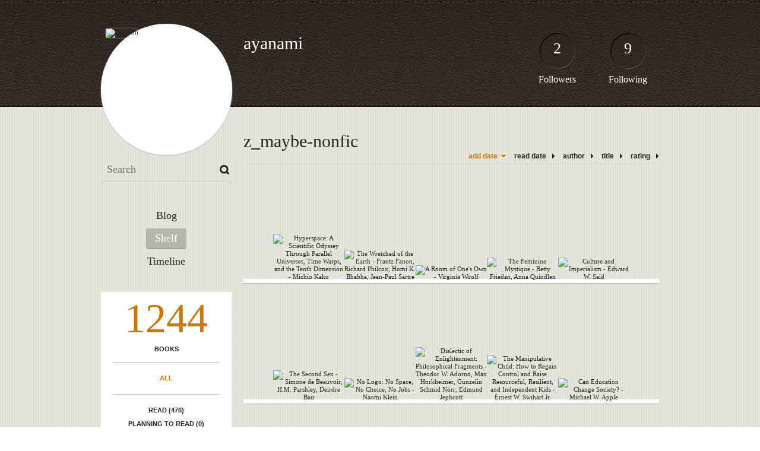

--- FILE ---
content_type: text/html; charset=UTF-8
request_url: http://ayanami.booklikes.com/shelf/146693/?page=11
body_size: 8548
content:
<!doctype html>
<html>
<head>
	  
   <meta http-equiv="Content-Type" content="text/html; charset=utf-8" />
   <meta name="robots" content="index, follow" />
   <meta name="revisit-after" content="1 days" />
   
   <title>z_maybe-nonfic - Shelf - ayanami</title>      
   <meta property="og:title" content="z_maybe-nonfic - Shelf - ayanami" />
   <meta itemprop="name" content="z_maybe-nonfic - Shelf - ayanami" />     
   <meta property="og:site_name" content="z_maybe-nonfic - Shelf - ayanami" />
   
   <meta name="Description" content="ayanami - book blog on BookLikes" />
   <meta property="og:description" content="ayanami - book blog on BookLikes" />
   <meta itemprop="description" content="ayanami - book blog on BookLikes" /> 
   
   <meta property="og:image" content="http://booklikes.com/photo/crop/250/0/upload/avatar/8/8/azure_8878c1db4d1d1c80baf878011912219e.jpg" />   
   <meta itemprop="image" content="http://booklikes.com/photo/crop/250/0/upload/avatar/8/8/azure_8878c1db4d1d1c80baf878011912219e.jpg" />
   
   <meta name="Keywords" content="Booklikes, ayanami, ayanami" />
   
   <meta property="og:type" content="blog" />
   
   <meta name="twitter:card" content="summary" />
   <meta name="twitter:site" content="@BookLikes" />      
   <meta name="twitter:url" content="http://ayanami.booklikes.com/shelf/146693/?page=11" />
   <meta name="twitter:title" content="z_maybe-nonfic - Shelf - ayanami" />
   <meta name="twitter:description" content="ayanami - book blog on BookLikes" />     
   
   <link href="http://ayanami.booklikes.com/theme/default/style.css" rel="stylesheet" type="text/css" />
   
   <link rel="icon" type="image" href="http://booklikes.com/photo/crop/25/25/upload/avatar/8/8/azure_8878c1db4d1d1c80baf878011912219e.jpg"/>
      
   <link rel="alternate" type="application/atom+xml" href="http://ayanami.booklikes.com/rss" title="ayanami RSS"/>
   
   <script type="text/javascript"> 
                                 (function(i,s,o,g,r,a,m){i['GoogleAnalyticsObject']=r;i[r]=i[r]||function(){
                                 (i[r].q=i[r].q||[]).push(arguments)},i[r].l=1*new Date();a=s.createElement(o),
                                 m=s.getElementsByTagName(o)[0];a.async=1;a.src=g;m.parentNode.insertBefore(a,m)
                                 })(window,document,'script','//www.google-analytics.com/analytics.js','ga');
                                 ga('create', 'UA-32199978-1', 'booklikes.com');                                 
                                 ga('send', 'pageview');
                                 </script>
   
   <style type="text/css">   
               
            
            
      
            
      
   </style>       
   
</head>
<body><style type="text/css">
div#book-popup{top:10%;left:50%;padding:20px;z-index:20;width:750px;margin-left:-375px;background:#fff;border:1px solid rgba(0,0,0,0.2);-moz-box-shadow:0 0 10px 5px rgba(0,0,0,0.2);-webkit-box-shadow:0 0 10px 5px rgba(0,0,0,0.2);-o-box-shadow:0 0 10px 5px rgba(0,0,0,0.2);box-shadow:0 0 10px 5px rgba(0,0,0,0.2)}.set-bradius3tl{-moz-border-radius-topleft:3px;-webkit-border-top-left-radius:3px;border-top-left-radius:3px}.set-bradius3tr{-moz-border-radius-topright:3px;-webkit-border-top-right-radius:3px;border-top-right-radius:3px}.set-bradius3bl{-moz-border-radius-bottomleft:3px;-webkit-border-bottom-left-radius:3px;border-bottom-left-radius:3px}.set-bradius3br{-moz-border-radius-bottomright:3px;-webkit-border-bottom-right-radius:3px;border-bottom-right-radius:3px}div.book-popup-content,div.book-popup-content a{color:#333}div.book-popup-content,div.book-popup-options{font-family:"Helvetica Neue",Arial,Tahoma,Verdana,sans-serif!important}a.book-popup-close{top:-10px;right:-5px;font-size:20px;color:#333;font-weight:bold}a.book-popup-close:hover{color:#03794c}div.book-popup-cover{width:225px}div.book-popup-info{width:505px}div.book-popup-title{padding-top:10px;padding-right:30px;font-size:22px;font-weight:bold}div.book-popup-title a:hover{text-decoration:underline}div.book-popup-author{padding-top:13px;font-size:14px}div.book-popup-kind{padding-top:13px;font-size:14px;font-weight:bold}div.book-popup-rating{padding-top:13px;font-size:12px;color:#036d44;font-weight:bold}div.book-popup-rating img{margin-right:3px}div.book-popup-desc{padding-top:15px;font-size:14px;line-height:140%}div.book-popup-share{padding-top:15px}div.book-popup-share-link{font-size:11px;color:#ccc}div.book-popup-page{padding-top:15px}div.book-popup-page a{font-size:14px;color:#03794c;font-weight:bold}div.book-popup-page a:hover{text-decoration:underline}div.book-popup-review{line-height:19px}div.book-popup-review a{disply:inline-block;font-size:14px;color:#03794c;font-weight:bold;line-height:19px}div.book-popup-review a:hover{text-decoration:underline}div.book-popup-review img{margin:-5px 0 0 2px}div.book-popup-more{padding-top:30px}div.book-popup-options{padding-top:20px}div.book-popup-options a{padding:7px 15px;margin-right:5px;display:inline-block;background:#038050;border:1px solid #04623e;font-size:14px;font-weight:bold;color:#fff}div.book-affiliate{display:none;margin-top:25px}div.book-affiliate h6{margin-bottom:10px;font-size:14px;font-weight:bold}div.book-affiliate-entry:nth-child(even){background:#eee}div.book-affiliate-entry{padding:5px;font-size:12px}div.book-affiliate-entry-user{background:#ccc}div.book-affiliate-entry img{width:15px;height:15px;display:inline-block;margin-right:5px;vertical-align:middle}div.book-affiliate-entry strong{display:inline-block;width:45%}div.book-affiliate-entry span{display:inline-block;width:20%}div.book-affiliate-entry a{width:25%;display:inline-block;font-weight:bold;color:#038050;text-align:right;text-decoration:none}div.book-affiliate-entry a:hover{text-decoration:underline}.loader{position:absolute;z-index:999;width:50px;height:50px;-moz-transform:scale(0.6);-webkit-transform:scale(0.6);-ms-transform:scale(0.6);-o-transform:scale(0.6);transform:scale(0.6)}.loader div{position:absolute;background-color:#eee;height:9px;width:9px;-moz-border-radius:5px;-moz-animation-name:f_fadeG;-moz-animation-duration:1.04s;-moz-animation-iteration-count:infinite;-moz-animation-direction:linear;-webkit-border-radius:5px;-webkit-animation-name:f_fadeG;-webkit-animation-duration:1.04s;-webkit-animation-iteration-count:infinite;-webkit-animation-direction:linear;-ms-border-radius:5px;-ms-animation-name:f_fadeG;-ms-animation-duration:1.04s;-ms-animation-iteration-count:infinite;-ms-animation-direction:linear;-o-border-radius:5px;-o-animation-name:f_fadeG;-o-animation-duration:1.04s;-o-animation-iteration-count:infinite;-o-animation-direction:linear;border-radius:5px;animation-name:f_fadeG;animation-duration:1.04s;animation-iteration-count:infinite;animation-direction:linear}.loader-1{left:0;top:20px;-moz-animation-delay:.39s;-webkit-animation-delay:.39s;-ms-animation-delay:.39s;-o-animation-delay:.39s;animation-delay:.39s}.loader-2{left:6px;top:6px;-moz-animation-delay:.52s;-webkit-animation-delay:.52s;-ms-animation-delay:.52s;-o-animation-delay:.52s;animation-delay:.52s}.loader-3{left:20px;top:0;-moz-animation-delay:.65s;-webkit-animation-delay:.65s;-ms-animation-delay:.65s;-o-animation-delay:.65s;animation-delay:.65s}.loader-4{right:6px;top:6px;-moz-animation-delay:.78s;-webkit-animation-delay:.78s;-ms-animation-delay:.78s;-o-animation-delay:.78s;animation-delay:.78s}.loader-5{right:0;top:20px;-moz-animation-delay:.91s;-webkit-animation-delay:.91s;-ms-animation-delay:.91s;-o-animation-delay:.91s;animation-delay:.91s}.loader-6{right:6px;bottom:6px;-moz-animation-delay:1.04s;-webkit-animation-delay:1.04s;-ms-animation-delay:1.04s;-o-animation-delay:1.04s;animation-delay:1.04s}.loader-7{left:20px;bottom:0;-moz-animation-delay:1.17s;-webkit-animation-delay:1.17s;-ms-animation-delay:1.17s;-o-animation-delay:1.17s;animation-delay:1.17s}.loader-8{left:6px;bottom:6px;-moz-animation-delay:1.3s;-webkit-animation-delay:1.3s;-ms-animation-delay:1.3s;-o-animation-delay:1.3s;animation-delay:1.3s}@-moz-keyframes f_fadeG{0%{background-color:#000}100%{background-color:#eee}}@-webkit-keyframes f_fadeG{0%{background-color:#000}100%{background-color:#eee}}@-ms-keyframes f_fadeG{0%{background-color:#000}100%{background-color:#eee}}@-o-keyframes f_fadeG{0%{background-color:#000}100%{background-color:#eee}}@keyframes f_fadeG{0%{background-color:#000}100%{background-color:#eee}}
</style>
<div id="book-popup" class="set-abs" style="display: none;"></div><div id="book-loader" class="loader" style="display: none;"><div class="loader-1"></div><div class="loader-2"></div><div class="loader-3"></div><div class="loader-4"></div><div class="loader-4"></div><div class="loader-6"></div><div class="loader-7"></div><div class="loader-8"></div></div>
<script type="text/javascript">
window.addEventListener("click",function(a){bookPopupClose()},false);document.getElementById("book-popup").addEventListener("click",function(a){a.stopPropagation();return false},false);function bookPopupClose(){document.getElementById("book-popup").style.display="none"}function affiliateLoad(a,c,e){var b=1;var f=e.length;var g=document.getElementById("book-affiliate-list-"+a);g.innerHTML="";var d=setInterval(function(){var h=e[b];var i=new XMLHttpRequest();i.open("POST","/www/ajax.php",true);i.setRequestHeader("Content-type","application/x-www-form-urlencoded");i.setRequestHeader("X-Requested-With","XMLHttpRequest");var j="action=affiliate&idb="+a+"&idu="+c+"&ids="+h;i.onreadystatechange=function(){if(i.readyState==4&&i.status==200){var k=JSON.parse(i.responseText);if(!k[0]){return}k=k[0];g.innerHTML=g.innerHTML+k.html;document.getElementById("book-affiliate-"+a).style.display="block"}};i.send(j);b++;if(b==f){clearInterval(d)}},1000)}var bookId,bookNode,bookTimer,bookClick=0;function bookPopupClick(b,a){if(b.parentNode.tagName=="A"&&b.parentNode.href){return}bookClick=b.getAttribute("data-book");setTimeout(function(){bookClick=0},3000);clearTimeout(bookTimer);window.open(a)}function bookPopupMoveOut(){clearTimeout(bookTimer)}function bookPopupMove(a){var c=a.getAttribute("data-book");var b=a.getAttribute("data-aff");if(bookClick==c){return}bookId=c;bookNode=a.tagName;bookTimer=setTimeout(function(){if(!a.clientHeight&&!a.clientWidth){var f={x:a.children[0].offsetWidth,y:a.children[0].offsetHeight};var g=a.children[0].getBoundingClientRect()}else{var f={x:a.offsetWidth,y:a.offsetHeight};var g=a.getBoundingClientRect()}var e={x:window.pageXOffset||document.scrollLeft,y:window.pageYOffset||document.scrollTop};var d=document.getElementById("book-loader");d.style.display="block";d.style.top=(((f.y<50)?0:(Math.round(f.y/2)-25))+(isNaN(e.y)?0:parseInt(e.y))+(isNaN(g.top)?0:parseInt(g.top)))+"px";d.style.left=(((f.x<50)?0:(Math.round(f.x/2)-25))+(isNaN(e.x)?0:parseInt(e.x))+(isNaN(g.left)?0:parseInt(g.left)))+"px";bookPopup(c,"",b)},2000)}function bookPopupOld(c,a,b){bookPopup(c,"old",b)}function bookPopup(id,none,idaff){var ajax=new XMLHttpRequest();ajax.open("POST","/www/ajax.php",true);ajax.setRequestHeader("Content-type","application/x-www-form-urlencoded");ajax.setRequestHeader("X-Requested-With","XMLHttpRequest");var params="action=bookpopupb&id="+id;if(idaff){params+="&idaff="+idaff}if(none=="old"){params+="&old=1"}ajax.onreadystatechange=function(){if(ajax.readyState==4&&ajax.status==200){document.getElementById("book-loader").style.display="none";document.getElementById("book-popup").innerHTML=ajax.responseText;document.getElementById("book-popup").style.top=window.pageYOffset+25+"px";document.getElementById("book-popup").style.display="block";var scripts="";ajax.responseText.replace(/<script[^>]*>([\s\S]*?)<\/script>/gi,function(all,code){scripts+=code+"\n"});if(scripts){if(window.execScript){window.execScript(scripts)}else{eval(scripts)}}}};ajax.send(params)};
</script><div class="booklikes-iframe" style="position: fixed; top: 20px; right: 20px; background: none; z-index: 100;">
    <iframe src="http://booklikes.com/iframe?user=ayanami" frameborder="0" scrolling="no" width="375" height="25" style="background: none;"></iframe>    
</div>
   
   
   
   <div class="bg">
   
      <div class="container">
         
         <div class="header set-rel">
         
                        <div class="header-followers set-abs">
               <a href="/followers">2</a>
               Followers
            </div>            
                        
                        <div class="header-followings set-abs">
               <a href="/followings">9</a>
               Following
            </div>            
                    
            
            <div class="header-avatar set-abs">
                 
               <a href="http://ayanami.booklikes.com"><img src="http://booklikes.com/photo/crop/250/250/upload/avatar/8/8/azure_8878c1db4d1d1c80baf878011912219e.jpg" alt="ayanami" /></a>
            </div>
            
            <h1 class="header-title">
               <a href="http://ayanami.booklikes.com">ayanami</a>
            </h1>
            
            <div class="header-desc"></div>            
            
         </div>
         
         <div class="side-left set-left">
         
            <div class="search">
               
               <form method="post" action="">
                  <input type="text" value="" name="search" placeholder="Search" />
                  <input type="submit" value="" />
               </form>
               
            </div>
            
            <div class="menu">
                              <h3 class="menu-entry">
                  <a class="set-bradius3" href="http://ayanami.booklikes.com/blog">Blog</a>
               </h3>
                                             <h3 class="menu-entry">
                  <a class="set-bradius3 menu-active" href="http://ayanami.booklikes.com/shelf">Shelf</a>
               </h3>
                                             <h3 class="menu-entry">
                  <a class="set-bradius3" href="http://ayanami.booklikes.com/timeline">Timeline</a>
               </h3>         
                                                    
            </div>            

            <div class="shelf-menu">
            
               <a class="shelf-menu-counter" href="http://ayanami.booklikes.com/shelf">1244</a>
               
               <a class="shelf-menu-counter-title" href="http://ayanami.booklikes.com/shelf">BOOKS</a>
               
               <div class="shelf-menu-line"></div>
               
               <a class="shelf-menu-link shelf-menu-active" href="http://ayanami.booklikes.com/shelf">All</a>
               
               <div class="shelf-menu-line"></div>
               
               <a class="shelf-menu-link " href="http://ayanami.booklikes.com/shelf/read">Read (476)</a>
               <a class="shelf-menu-link " href="http://ayanami.booklikes.com/shelf/planningtoread">Planning to read (0)</a>
               <a class="shelf-menu-link " href="http://ayanami.booklikes.com/shelf/currentlyreading">Currently reading (4)</a>
               
                              
               
               <div class="shelf-menu-line"></div>

               <a class="shelf-menu-link " href="http://ayanami.booklikes.com/shelf/favorite-books">Favorite (0)</a>
               <a class="shelf-menu-link " href="http://ayanami.booklikes.com/shelf/wishlist">Wishlist (12)</a>
               <a class="shelf-menu-link " href="http://ayanami.booklikes.com/shelf/reviewed">Reviewed (193)</a>
               
               <div class="shelf-menu-line"></div>
               
                              
                              <a class="shelf-menu-link " href="http://ayanami.booklikes.com/shelf/146697/00-priority-tbr">00-priority-tbr (80)</a>
                              <a class="shelf-menu-link " href="http://ayanami.booklikes.com/shelf/146719/1001-books">1001-books (88)</a>
                              <a class="shelf-menu-link " href="http://ayanami.booklikes.com/shelf/146704/2010">2010 (73)</a>
                              <a class="shelf-menu-link " href="http://ayanami.booklikes.com/shelf/146671/2011">2011 (85)</a>
                              <a class="shelf-menu-link " href="http://ayanami.booklikes.com/shelf/146709/2011-release">2011-release (29)</a>
                              <a class="shelf-menu-link " href="http://ayanami.booklikes.com/shelf/146674/2012">2012 (79)</a>
                              <a class="shelf-menu-link " href="http://ayanami.booklikes.com/shelf/146703/2012-release">2012-release (39)</a>
                              <a class="shelf-menu-link " href="http://ayanami.booklikes.com/shelf/146669/2013">2013 (49)</a>
                              <a class="shelf-menu-link " href="http://ayanami.booklikes.com/shelf/146725/2013-release">2013-release (24)</a>
                              <a class="shelf-menu-link " href="http://ayanami.booklikes.com/shelf/146732/2014-release">2014-release (6)</a>
                              <a class="shelf-menu-link " href="http://ayanami.booklikes.com/shelf/146680/anthology">anthology (31)</a>
                              <a class="shelf-menu-link " href="http://ayanami.booklikes.com/shelf/146672/audiobook">audiobook (148)</a>
                              <a class="shelf-menu-link " href="http://ayanami.booklikes.com/shelf/146720/childhood-favourites">childhood-favourites (28)</a>
                              <a class="shelf-menu-link " href="http://ayanami.booklikes.com/shelf/146681/childrens">childrens (152)</a>
                              <a class="shelf-menu-link " href="http://ayanami.booklikes.com/shelf/146718/classics">classics (57)</a>
                              <a class="shelf-menu-link " href="http://ayanami.booklikes.com/shelf/146710/could-not-put-it-down">could-not-put-it-down (12)</a>
                              <a class="shelf-menu-link " href="http://ayanami.booklikes.com/shelf/146694/critical-theory">critical-theory (17)</a>
                              <a class="shelf-menu-link " href="http://ayanami.booklikes.com/shelf/146700/did-not-finish">did-not-finish (33)</a>
                              <a class="shelf-menu-link " href="http://ayanami.booklikes.com/shelf/146721/essays">essays (13)</a>
                              <a class="shelf-menu-link " href="http://ayanami.booklikes.com/shelf/146683/fantasy">fantasy (102)</a>
                              <a class="shelf-menu-link " href="http://ayanami.booklikes.com/shelf/146735/favourite-manga">favourite-manga (4)</a>
                              <a class="shelf-menu-link " href="http://ayanami.booklikes.com/shelf/146713/favourites">favourites (8)</a>
                              <a class="shelf-menu-link " href="http://ayanami.booklikes.com/shelf/146717/gender-and-sexuality">gender-and-sexuality (24)</a>
                              <a class="shelf-menu-link " href="http://ayanami.booklikes.com/shelf/146673/glbt-fiction">glbt-fiction (87)</a>
                              <a class="shelf-menu-link " href="http://ayanami.booklikes.com/shelf/146722/graphic-novels">graphic-novels (16)</a>
                              <a class="shelf-menu-link " href="http://ayanami.booklikes.com/shelf/146730/gutenberg">gutenberg (3)</a>
                              <a class="shelf-menu-link " href="http://ayanami.booklikes.com/shelf/146715/history">history (9)</a>
                              <a class="shelf-menu-link " href="http://ayanami.booklikes.com/shelf/146712/i-would-drop-everything-for-you">i-would-drop-everything-for-you (33)</a>
                              <a class="shelf-menu-link " href="http://ayanami.booklikes.com/shelf/146695/intp-recs">intp-recs (66)</a>
                              <a class="shelf-menu-link " href="http://ayanami.booklikes.com/shelf/146667/light-novel">light-novel (10)</a>
                              <a class="shelf-menu-link " href="http://ayanami.booklikes.com/shelf/146714/made-me-cry">made-me-cry (10)</a>
                              <a class="shelf-menu-link " href="http://ayanami.booklikes.com/shelf/146670/manga">manga (56)</a>
                              <a class="shelf-menu-link " href="http://ayanami.booklikes.com/shelf/146689/maybe">maybe (616)</a>
                              <a class="shelf-menu-link " href="http://ayanami.booklikes.com/shelf/146708/my-kind-of-quirky">my-kind-of-quirky (39)</a>
                              <a class="shelf-menu-link " href="http://ayanami.booklikes.com/shelf/146677/new-canadian-library">new-canadian-library (5)</a>
                              <a class="shelf-menu-link " href="http://ayanami.booklikes.com/shelf/146723/next-in-series">next-in-series (18)</a>
                              <a class="shelf-menu-link " href="http://ayanami.booklikes.com/shelf/146676/non-fiction">non-fiction (270)</a>
                              <a class="shelf-menu-link " href="http://ayanami.booklikes.com/shelf/146705/not-in-library">not-in-library (37)</a>
                              <a class="shelf-menu-link " href="http://ayanami.booklikes.com/shelf/146724/not-yet-released">not-yet-released (19)</a>
                              <a class="shelf-menu-link " href="http://ayanami.booklikes.com/shelf/146727/nova-scotia">nova-scotia (2)</a>
                              <a class="shelf-menu-link " href="http://ayanami.booklikes.com/shelf/146726/on-hold-at-library">on-hold-at-library (27)</a>
                              <a class="shelf-menu-link " href="http://ayanami.booklikes.com/shelf/146682/own">own (74)</a>
                              <a class="shelf-menu-link " href="http://ayanami.booklikes.com/shelf/146716/own-manga">own-manga (50)</a>
                              <a class="shelf-menu-link " href="http://ayanami.booklikes.com/shelf/146687/paused">paused (17)</a>
                              <a class="shelf-menu-link " href="http://ayanami.booklikes.com/shelf/146696/philosophy">philosophy (23)</a>
                              <a class="shelf-menu-link " href="http://ayanami.booklikes.com/shelf/146692/politics">politics (12)</a>
                              <a class="shelf-menu-link " href="http://ayanami.booklikes.com/shelf/146711/re-reading">re-reading (3)</a>
                              <a class="shelf-menu-link " href="http://ayanami.booklikes.com/shelf/146706/retellings">retellings (19)</a>
                              <a class="shelf-menu-link " href="http://ayanami.booklikes.com/shelf/146728/science">science (10)</a>
                              <a class="shelf-menu-link " href="http://ayanami.booklikes.com/shelf/146686/science-fiction">science-fiction (111)</a>
                              <a class="shelf-menu-link " href="http://ayanami.booklikes.com/shelf/146707/seduced-by-the-cover">seduced-by-the-cover (11)</a>
                              <a class="shelf-menu-link " href="http://ayanami.booklikes.com/shelf/146679/seduced-by-the-title">seduced-by-the-title (19)</a>
                              <a class="shelf-menu-link " href="http://ayanami.booklikes.com/shelf/146734/series-rating">series-rating (7)</a>
                              <a class="shelf-menu-link " href="http://ayanami.booklikes.com/shelf/146685/tanith-lee">tanith-lee (36)</a>
                              <a class="shelf-menu-link " href="http://ayanami.booklikes.com/shelf/146729/tbr-female-sff-writers">tbr-female-sff-writers (44)</a>
                              <a class="shelf-menu-link " href="http://ayanami.booklikes.com/shelf/146733/to-read-digital">to-read-digital (31)</a>
                              <a class="shelf-menu-link " href="http://ayanami.booklikes.com/shelf/146731/to-read-own">to-read-own (28)</a>
                              <a class="shelf-menu-link " href="http://ayanami.booklikes.com/shelf/146699/try-again-later">try-again-later (16)</a>
                              <a class="shelf-menu-link " href="http://ayanami.booklikes.com/shelf/146691/under-200-pages">under-200-pages (109)</a>
                              <a class="shelf-menu-link " href="http://ayanami.booklikes.com/shelf/146675/urban-fantasy">urban-fantasy (12)</a>
                              <a class="shelf-menu-link " href="http://ayanami.booklikes.com/shelf/146702/visual-culture">visual-culture (37)</a>
                              <a class="shelf-menu-link " href="http://ayanami.booklikes.com/shelf/146688/vlibrary-unavailable">vlibrary-unavailable (83)</a>
                              <a class="shelf-menu-link " href="http://ayanami.booklikes.com/shelf/146684/willing-to-swap">willing-to-swap (49)</a>
                              <a class="shelf-menu-link " href="http://ayanami.booklikes.com/shelf/146678/work-resources">work-resources (70)</a>
                              <a class="shelf-menu-link " href="http://ayanami.booklikes.com/shelf/146668/young-adult">young-adult (154)</a>
                              <a class="shelf-menu-link " href="http://ayanami.booklikes.com/shelf/146698/z-maybe-fiction">z_maybe_fiction (158)</a>
                              <a class="shelf-menu-link " href="http://ayanami.booklikes.com/shelf/146690/z-maybe-sff">z_maybe_sff (174)</a>
                              <a class="shelf-menu-link shelf-menu-active" href="http://ayanami.booklikes.com/shelf/146693/z-maybe-nonfic">z_maybe-nonfic (240)</a>
                              <a class="shelf-menu-link " href="http://ayanami.booklikes.com/shelf/146701/z-maybe-ya">z_maybe-ya (73)</a>
                              
               <div class="shelf-menu-line set-hide"></div>
               
                              
               <a class="shelf-menu-link set-hide " href="http://ayanami.booklikes.com/shelf/unshelved">Unshelved (15)</a>
               
            </div>            
            
         </div>

         <div class="shelf set-right">         

            <div class="shelf-header">
               z_maybe-nonfic               
            </div>
            
            <div class="shelf-order">
               <a class="shelf-order-desc" href="?by=date&order=asc">add date</a>
               <a class="shelf-order-normal" href="?by=dater&order=asc">read date</a>
               <a class="shelf-order-normal" href="?by=author&order=asc">author</a>
               <a class="shelf-order-normal" href="?by=title&order=asc">title</a>
               <a class="shelf-order-normal" href="?by=rating&order=asc">rating</a>               
            </div>
            
            <div class="shelf-books">
               
                              <div class="shelf-books-entry set-left set-rel">
                  <div class="shelf-books-entry-cover set-abs">
                     
                                             
                     <a href="http://booklikes.com/hyperspace-a-scientific-odyssey-through-parallel-universes-time-warps-and-t/book,357933" target="_blank">
                        <img  onclick="bookPopupClick(this, 'http://booklikes.com/hyperspace-a-scientific-odyssey-through-parallel-universes-time-warps-and-t/book,357933');"  data-book="357933" data-aff="0" onmouseover="bookPopupMove(this);" onmouseout="bookPopupMoveOut(this);"  src="http://booklikes.com/photo/max/100/155/upload/books/26/93/3251ca85da94cf819972adbdf8b74f30.jpg" alt="Hyperspace: A Scientific Odyssey Through Parallel Universes, Time Warps, and the Tenth Dimension - Michio Kaku" />
                     </a>
                     
                  </div>
               </div>
                              <div class="shelf-books-entry set-left set-rel">
                  <div class="shelf-books-entry-cover set-abs">
                     
                                             
                     <a href="http://booklikes.com/the-wretched-of-the-earth-frantz-fanon-richard-philcox-homi-k-bhabha-jean-p/book,551899" target="_blank">
                        <img  onclick="bookPopupClick(this, 'http://booklikes.com/the-wretched-of-the-earth-frantz-fanon-richard-philcox-homi-k-bhabha-jean-p/book,551899');"  data-book="551899" data-aff="0" onmouseover="bookPopupMove(this);" onmouseout="bookPopupMoveOut(this);"  src="http://booklikes.com/photo/max/100/155/upload/books/96/42/bc7de64c1c72aa53bd27ce1152ed21aa.jpg" alt="The Wretched of the Earth - Frantz Fanon, Richard Philcox, Homi K. Bhabha, Jean-Paul Sartre" />
                     </a>
                     
                  </div>
               </div>
                              <div class="shelf-books-entry set-left set-rel">
                  <div class="shelf-books-entry-cover set-abs">
                     
                                             
                     <a href="http://booklikes.com/a-room-of-one-s-own-virginia-woolf/book,199014" target="_blank">
                        <img  onclick="bookPopupClick(this, 'http://booklikes.com/a-room-of-one-s-own-virginia-woolf/book,199014');"  data-book="199014" data-aff="0" onmouseover="bookPopupMove(this);" onmouseout="bookPopupMoveOut(this);"  src="http://booklikes.com/photo/max/100/155/upload/books/a/3/azure_a304a9e0acb7b8b9cd88d0a539497a96.jpg" alt="A Room of One's Own - Virginia Woolf" />
                     </a>
                     
                  </div>
               </div>
                              <div class="shelf-books-entry set-left set-rel">
                  <div class="shelf-books-entry-cover set-abs">
                     
                                             
                     <a href="http://booklikes.com/the-feminine-mystique-betty-friedan-anna-quindlen/book,390653" target="_blank">
                        <img  onclick="bookPopupClick(this, 'http://booklikes.com/the-feminine-mystique-betty-friedan-anna-quindlen/book,390653');"  data-book="390653" data-aff="0" onmouseover="bookPopupMove(this);" onmouseout="bookPopupMoveOut(this);"  src="http://booklikes.com/photo/max/100/155/upload/books/86/96/0c31f91a820e43f49cee1d88481a2438.jpg" alt="The Feminine Mystique - Betty Friedan, Anna Quindlen" />
                     </a>
                     
                  </div>
               </div>
                              <div class="shelf-books-entry set-left set-rel">
                  <div class="shelf-books-entry-cover set-abs">
                     
                                             
                     <a href="http://booklikes.com/culture-and-imperialism-edward-w-said/book,272362" target="_blank">
                        <img  onclick="bookPopupClick(this, 'http://booklikes.com/culture-and-imperialism-edward-w-said/book,272362');"  data-book="272362" data-aff="0" onmouseover="bookPopupMove(this);" onmouseout="bookPopupMoveOut(this);"  src="http://booklikes.com/photo/max/100/155/upload/books/53/77/733ace06100b5445b4ff385cae6fe2c3.jpg" alt="Culture and Imperialism - Edward W. Said" />
                     </a>
                     
                  </div>
               </div>
                              <div class="shelf-books-entry set-left set-rel">
                  <div class="shelf-books-entry-cover set-abs">
                     
                                             
                     <a href="http://booklikes.com/the-second-sex-simone-de-beauvoir-h-m-parshley-deirdre-bair/book,123736" target="_blank">
                        <img  onclick="bookPopupClick(this, 'http://booklikes.com/the-second-sex-simone-de-beauvoir-h-m-parshley-deirdre-bair/book,123736');"  data-book="123736" data-aff="0" onmouseover="bookPopupMove(this);" onmouseout="bookPopupMoveOut(this);"  src="http://booklikes.com/photo/max/100/155/upload/books/4/6/azure_46dc4e4b73f2a738ff306cafb58afb10.jpg" alt="The Second Sex - Simone de Beauvoir, H.M. Parshley, Deirdre Bair" />
                     </a>
                     
                  </div>
               </div>
                              <div class="shelf-books-entry set-left set-rel">
                  <div class="shelf-books-entry-cover set-abs">
                     
                                             
                     <a href="http://booklikes.com/no-logo-no-space-no-choice-no-jobs-naomi-klein/book,10747" target="_blank">
                        <img  onclick="bookPopupClick(this, 'http://booklikes.com/no-logo-no-space-no-choice-no-jobs-naomi-klein/book,10747');"  data-book="10747" data-aff="0" onmouseover="bookPopupMove(this);" onmouseout="bookPopupMoveOut(this);"  src="http://booklikes.com/photo/max/100/155/upload/books/38/8/456b49f63307e489c0ef3c8d8214d3a6.jpg" alt="No Logo: No Space, No Choice, No Jobs - Naomi Klein" />
                     </a>
                     
                  </div>
               </div>
                              <div class="shelf-books-entry set-left set-rel">
                  <div class="shelf-books-entry-cover set-abs">
                     
                                             
                     <a href="http://booklikes.com/dialectic-of-enlightenment-philosophical-fragments-theodor-w-adorno-max-hor/book,644180" target="_blank">
                        <img  onclick="bookPopupClick(this, 'http://booklikes.com/dialectic-of-enlightenment-philosophical-fragments-theodor-w-adorno-max-hor/book,644180');"  data-book="644180" data-aff="0" onmouseover="bookPopupMove(this);" onmouseout="bookPopupMoveOut(this);"  src="http://booklikes.com/photo/max/100/155/upload/books/b/6/azure_b649028d2c9cdaae929d17d9b7e76cb0.jpg" alt="Dialectic of Enlightenment: Philosophical Fragments - Theodor W. Adorno, Max Horkheimer, Gunzelin Schmid Nörr, Edmund Jephcott" />
                     </a>
                     
                  </div>
               </div>
                              <div class="shelf-books-entry set-left set-rel">
                  <div class="shelf-books-entry-cover set-abs">
                     
                                             
                     <a href="http://booklikes.com/the-manipulative-child-how-to-regain-control-and-raise-resourceful-resilien/book,1496835" target="_blank">
                        <img  onclick="bookPopupClick(this, 'http://booklikes.com/the-manipulative-child-how-to-regain-control-and-raise-resourceful-resilien/book,1496835');"  data-book="1496835" data-aff="0" onmouseover="bookPopupMove(this);" onmouseout="bookPopupMoveOut(this);"  src="http://booklikes.com/photo/max/100/155/upload/books/65/27/e6b36d951a20d31a870c1f6f6a496a3c.jpg" alt="The Manipulative Child: How to Regain Control and Raise Resourceful, Resilient, and Independent Kids - Ernest W. Swihart Jr." />
                     </a>
                     
                  </div>
               </div>
                              <div class="shelf-books-entry set-left set-rel">
                  <div class="shelf-books-entry-cover set-abs">
                     
                                             
                     <a href="http://booklikes.com/can-education-change-society-michael-w-apple/book,8808712" target="_blank">
                        <img  onclick="bookPopupClick(this, 'http://booklikes.com/can-education-change-society-michael-w-apple/book,8808712');"  data-book="8808712" data-aff="0" onmouseover="bookPopupMove(this);" onmouseout="bookPopupMoveOut(this);"  src="http://booklikes.com/photo/max/100/155/upload/books/b/8/b8beac72e10b72233632d8f4f9d208f4.jpg" alt="Can Education Change Society? - Michael W. Apple" />
                     </a>
                     
                  </div>
               </div>
                              <div class="shelf-books-entry set-left set-rel">
                  <div class="shelf-books-entry-cover set-abs">
                     
                                             
                     <a href="http://booklikes.com/politics-a-very-short-introduction-kenneth-minogue/book,837384" target="_blank">
                        <img  onclick="bookPopupClick(this, 'http://booklikes.com/politics-a-very-short-introduction-kenneth-minogue/book,837384');"  data-book="837384" data-aff="0" onmouseover="bookPopupMove(this);" onmouseout="bookPopupMoveOut(this);"  src="http://booklikes.com/photo/max/100/155/upload/books/9/4/948536b9d661642c0cb8eed67dbf7c51.jpg" alt="Politics: A Very Short Introduction - Kenneth Minogue" />
                     </a>
                     
                  </div>
               </div>
                              <div class="shelf-books-entry set-left set-rel">
                  <div class="shelf-books-entry-cover set-abs">
                     
                                             
                     <a href="http://booklikes.com/the-origin-of-capitalism-a-longer-view-ellen-meiksins-wood/book,1003290" target="_blank">
                        <img  onclick="bookPopupClick(this, 'http://booklikes.com/the-origin-of-capitalism-a-longer-view-ellen-meiksins-wood/book,1003290');"  data-book="1003290" data-aff="0" onmouseover="bookPopupMove(this);" onmouseout="bookPopupMoveOut(this);"  src="http://booklikes.com/photo/max/100/155/upload/books/92/62/72feb0937f97febe839d497b8633d5c5.jpg" alt="The Origin of Capitalism: A Longer View - Ellen Meiksins Wood" />
                     </a>
                     
                  </div>
               </div>
                              <div class="shelf-books-entry set-left set-rel">
                  <div class="shelf-books-entry-cover set-abs">
                     
                                             
                     <a href="http://booklikes.com/the-differentiated-classroom-responding-to-the-needs-of-all-learners-carol-/book,2105632" target="_blank">
                        <img  onclick="bookPopupClick(this, 'http://booklikes.com/the-differentiated-classroom-responding-to-the-needs-of-all-learners-carol-/book,2105632');"  data-book="2105632" data-aff="0" onmouseover="bookPopupMove(this);" onmouseout="bookPopupMoveOut(this);"  src="http://booklikes.com/photo/max/100/155/upload/books/97/26/a5ff239e606af7dd99478894a6c29042.jpg" alt="The Differentiated Classroom: Responding to the Needs of All Learners - Carol Ann Tomlinson" />
                     </a>
                     
                  </div>
               </div>
                              <div class="shelf-books-entry set-left set-rel">
                  <div class="shelf-books-entry-cover set-abs">
                     
                                             
                     <a href="http://booklikes.com/changing-student-behaviors-a-positive-approach-mallary-m-collins-don-h-font/book,3556139" target="_blank">
                        <img  onclick="bookPopupClick(this, 'http://booklikes.com/changing-student-behaviors-a-positive-approach-mallary-m-collins-don-h-font/book,3556139');"  data-book="3556139" data-aff="0" onmouseover="bookPopupMove(this);" onmouseout="bookPopupMoveOut(this);"  src="http://booklikes.com/photo/max/100/155/upload/books/83/14/ce24d3626153318d828dfd91d3464952.jpg" alt="Changing Student Behaviors: A Positive Approach - Mallary M. Collins, Don H. Fontenelle" />
                     </a>
                     
                  </div>
               </div>
                              <div class="shelf-books-entry set-left set-rel">
                  <div class="shelf-books-entry-cover set-abs">
                     
                                             
                     <a href="http://booklikes.com/the-only-math-book-you-ll-ever-need-practical-step-by-step-solutions-to-eve/book,1604910" target="_blank">
                        <img  onclick="bookPopupClick(this, 'http://booklikes.com/the-only-math-book-you-ll-ever-need-practical-step-by-step-solutions-to-eve/book,1604910');"  data-book="1604910" data-aff="0" onmouseover="bookPopupMove(this);" onmouseout="bookPopupMoveOut(this);"  src="http://booklikes.com/photo/max/100/155/upload/books/39/46/d007a8be8a9c2d24a5b1a6474a883aa2.jpg" alt="The Only Math Book You'll Ever Need: Practical, Step-By-Step Solutions to Everyday Math Problems - Stanley Kogelman" />
                     </a>
                     
                  </div>
               </div>
                              <div class="shelf-books-entry set-left set-rel">
                  <div class="shelf-books-entry-cover set-abs">
                     
                                             
                     <a href="http://booklikes.com/the-french-worker-autobiographies-from-the-early-industrial-era-mark-traugo/book,3264823" target="_blank">
                        <img  onclick="bookPopupClick(this, 'http://booklikes.com/the-french-worker-autobiographies-from-the-early-industrial-era-mark-traugo/book,3264823');"  data-book="3264823" data-aff="0" onmouseover="bookPopupMove(this);" onmouseout="bookPopupMoveOut(this);"  src="http://booklikes.com/photo/max/100/155/upload/books/32/99/e7407f9efc68c2535c677ceef8685be5.jpg" alt="The French Worker: Autobiographies from the Early Industrial Era - Mark Traugott" />
                     </a>
                     
                  </div>
               </div>
                              <div class="shelf-books-entry set-left set-rel">
                  <div class="shelf-books-entry-cover set-abs">
                     
                                             
                     <a href="http://booklikes.com/the-book-of-learning-and-forgetting-frank-smith/book,1093445" target="_blank">
                        <img  onclick="bookPopupClick(this, 'http://booklikes.com/the-book-of-learning-and-forgetting-frank-smith/book,1093445');"  data-book="1093445" data-aff="0" onmouseover="bookPopupMove(this);" onmouseout="bookPopupMoveOut(this);"  src="http://booklikes.com/photo/max/100/155/upload/books/63/14/83cb5f1145a47b7c65025ee73f11aef4.jpg" alt="The Book of Learning and Forgetting - Frank  Smith" />
                     </a>
                     
                  </div>
               </div>
                              <div class="shelf-books-entry set-left set-rel">
                  <div class="shelf-books-entry-cover set-abs">
                     
                                             
                     <a href="http://booklikes.com/on-this-journey-we-call-our-life-living-the-questions-james-hollis/book,1584716" target="_blank">
                        <img  onclick="bookPopupClick(this, 'http://booklikes.com/on-this-journey-we-call-our-life-living-the-questions-james-hollis/book,1584716');"  data-book="1584716" data-aff="0" onmouseover="bookPopupMove(this);" onmouseout="bookPopupMoveOut(this);"  src="http://booklikes.com/photo/max/100/155/upload/books/80/91/8b8f45cfa3f1309f8960ee533567c398.jpg" alt="On This Journey We Call Our Life: Living the Questions - James Hollis" />
                     </a>
                     
                  </div>
               </div>
                              <div class="shelf-books-entry set-left set-rel">
                  <div class="shelf-books-entry-cover set-abs">
                     
                                             
                     <a href="http://booklikes.com/photography-a-middle-brow-art-pierre-bourdieu-shaun-whiteside/book,1175125" target="_blank">
                        <img  onclick="bookPopupClick(this, 'http://booklikes.com/photography-a-middle-brow-art-pierre-bourdieu-shaun-whiteside/book,1175125');"  data-book="1175125" data-aff="0" onmouseover="bookPopupMove(this);" onmouseout="bookPopupMoveOut(this);"  src="http://booklikes.com/photo/max/100/155/upload/books/35/60/0ae1b4e4b9ae46b0c769f3f0b10d7a7a.jpg" alt="Photography: A Middle-Brow Art - Pierre Bourdieu, Shaun Whiteside" />
                     </a>
                     
                  </div>
               </div>
                              <div class="shelf-books-entry set-left set-rel">
                  <div class="shelf-books-entry-cover set-abs">
                     
                                             
                     <a href="http://booklikes.com/copyrights-and-copywrongs-the-rise-of-intellectual-property-and-how-it-thre/book,1098861" target="_blank">
                        <img  onclick="bookPopupClick(this, 'http://booklikes.com/copyrights-and-copywrongs-the-rise-of-intellectual-property-and-how-it-thre/book,1098861');"  data-book="1098861" data-aff="0" onmouseover="bookPopupMove(this);" onmouseout="bookPopupMoveOut(this);"  src="http://booklikes.com/photo/max/100/155/upload/books/24/53/7e490495d39b5efc6d815f649b27ee57.jpg" alt="Copyrights and Copywrongs: The Rise of Intellectual Property and How it Threatens Creativity - Siva Vaidhyanathan" />
                     </a>
                     
                  </div>
               </div>
                              
               <div class="set-clear"></div>
                  
            </div>
            
                        <div class="shelf-navigation">
                              
                              
                              
                              <a  href="?page=1">1</a>               
                              
                              
                              
                              
                              <a  href="?page=2">2</a>               
                              
                              
                              
                              
                              <a  href="?page=3">3</a>               
                              
                              
                              
                ...                
                              
                              
                              
                              
                              
                              
                              
                              
                              
                              
                              
                              
                              
                              
                              
                              
                              
                              
                              
                              
                              <a  href="?page=9">9</a>               
                              
                              
                              
                              
                              <a  href="?page=10">10</a>               
                              
                              
                              
                              
                              <a class="shelf-navigation-active" href="?page=11">11</a>               
                              
                              
                              
                              
                              <a  href="?page=12">12</a>               
                              
                              
                              
            </div>
                        
         </div>

         <div class="set-clear"></div>
         
         <div class="footer">
            <a href="http://booklikes.com" title="BookLikes">Powered by BookLikes &copy; 2015</a>
            | <a href="http://ayanami.booklikes.com/rss" title="BookLikes">RSS</a>
         </div>
         
      </div>
      
   </div>     
      
</body>
</html>